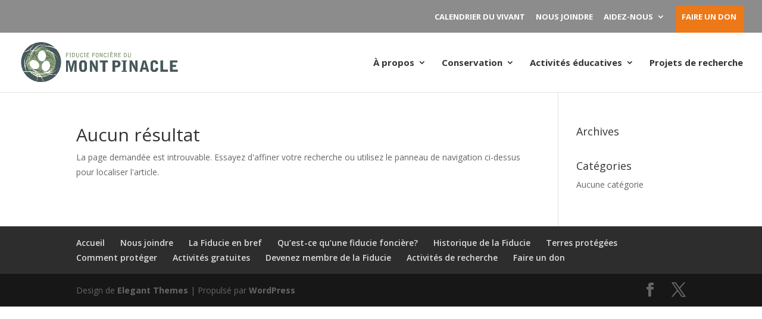

--- FILE ---
content_type: text/plain
request_url: https://www.google-analytics.com/j/collect?v=1&_v=j102&a=309315232&t=pageview&_s=1&dl=http%3A%2F%2Fwww.montpinacle.ca%2Fauthor%2Fmbilodeauj%2F&ul=en-us%40posix&dt=Marie%20Bilodeau%20%7C%20Fiducie%20fonci%C3%A8re%20du%20mont%20Pinacle&sr=1280x720&vp=1280x720&_u=IEBAAEABAAAAACAAI~&jid=593807364&gjid=253448316&cid=2032934469.1769181236&tid=UA-46039373-1&_gid=995726401.1769181236&_r=1&_slc=1&z=391696282
body_size: -286
content:
2,cG-FKCPXXD079